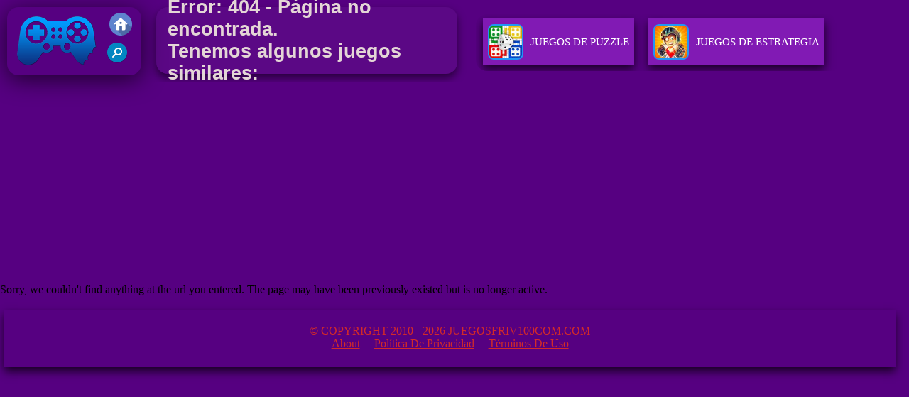

--- FILE ---
content_type: text/html; charset=utf-8
request_url: https://www.google.com/recaptcha/api2/aframe
body_size: 268
content:
<!DOCTYPE HTML><html><head><meta http-equiv="content-type" content="text/html; charset=UTF-8"></head><body><script nonce="QQzqCoPSe-NY1mVjAVJr8Q">/** Anti-fraud and anti-abuse applications only. See google.com/recaptcha */ try{var clients={'sodar':'https://pagead2.googlesyndication.com/pagead/sodar?'};window.addEventListener("message",function(a){try{if(a.source===window.parent){var b=JSON.parse(a.data);var c=clients[b['id']];if(c){var d=document.createElement('img');d.src=c+b['params']+'&rc='+(localStorage.getItem("rc::a")?sessionStorage.getItem("rc::b"):"");window.document.body.appendChild(d);sessionStorage.setItem("rc::e",parseInt(sessionStorage.getItem("rc::e")||0)+1);localStorage.setItem("rc::h",'1769078339343');}}}catch(b){}});window.parent.postMessage("_grecaptcha_ready", "*");}catch(b){}</script></body></html>